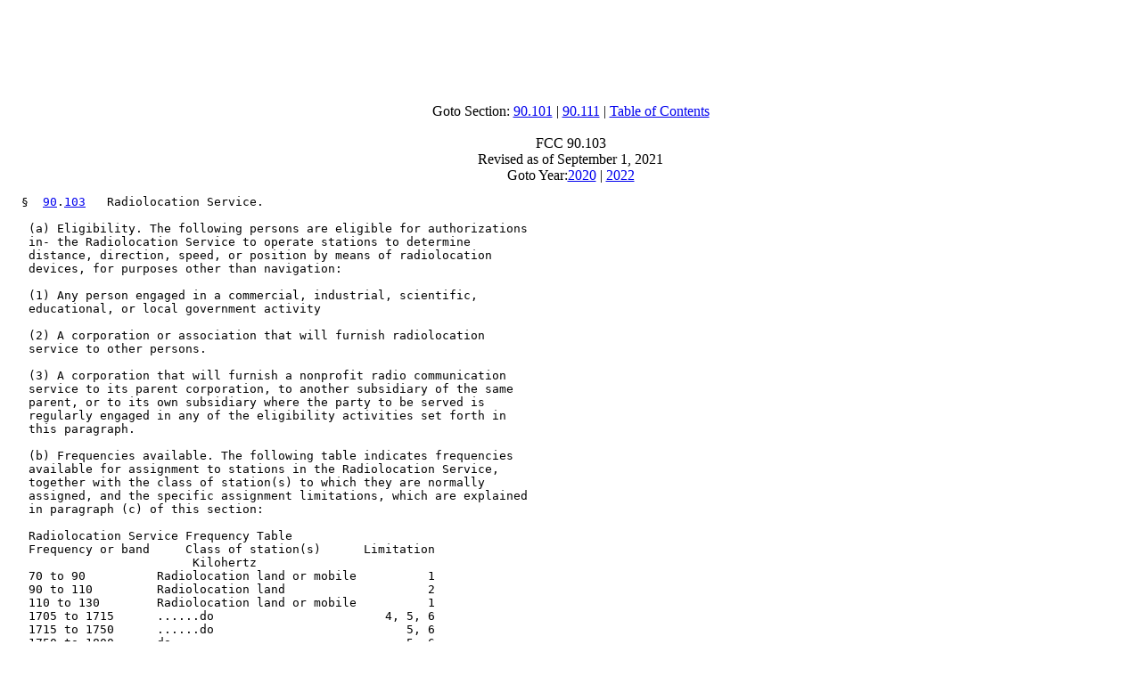

--- FILE ---
content_type: text/html; charset=UTF-8
request_url: http://www.hallikainen.com/FccRules/2021/90/103/
body_size: 7041
content:
<html>
<head>
<title>FCC 90.103 as of September 1, 2021 - hallikainen.com</title>
</head>
<body>
<center>
<script type="text/javascript"><!--
google_ad_client = "pub-1508351042256131";
google_ad_width = 728;
google_ad_height = 90;
google_ad_format = "728x90_as";
//--></script>
<script type="text/javascript"
  src="http://pagead2.googlesyndication.com/pagead/show_ads.js">
</script>
</center>
<center><br>Goto Section: <a href="../101">90.101</a> | <a href="../111">90.111</a> | <a href="..">Table of Contents</a>
<br><br>FCC 90.103<br>Revised as of September 1, 2021
<br>Goto Year:<a href="http://hallikainen.org/org/FCC/FccRules/2020/90/103">2020</a> |
    <a href="http://hallikainen.org/org/FCC/FccRules/2022/90/103">2022</a></center>
<pre>
  &sect;  <a title="Click here for PDF version" href="http://hallikainen.org/org/FCC/FccRules/2020/90/103/section.pdf">90</a>.<a title="Click here for HTML version" href="../../90/103">103</a>   Radiolocation Service.

   (a) Eligibility. The following persons are eligible for authorizations
   in- the Radiolocation Service to operate stations to determine
   distance, direction, speed, or position by means of radiolocation
   devices, for purposes other than navigation:

   (1) Any person engaged in a commercial, industrial, scientific,
   educational, or local government activity

   (2) A corporation or association that will furnish radiolocation
   service to other persons.

   (3) A corporation that will furnish a nonprofit radio communication
   service to its parent corporation, to another subsidiary of the same
   parent, or to its own subsidiary where the party to be served is
   regularly engaged in any of the eligibility activities set forth in
   this paragraph.

   (b) Frequencies available. The following table indicates frequencies
   available for assignment to stations in the Radiolocation Service,
   together with the class of station(s) to which they are normally
   assigned, and the specific assignment limitations, which are explained
   in paragraph (c) of this section:

   Radiolocation Service Frequency Table
   Frequency or band     Class of station(s)      Limitation
                          Kilohertz
   70 to 90          Radiolocation land or mobile          1
   90 to 110         Radiolocation land                    2
   110 to 130        Radiolocation land or mobile          1
   1705 to 1715      ......do                        4, 5, 6
   1715 to 1750      ......do                           5, 6
   1750 to 1800      do                                 5, 6
   3230 to 3400      ......do                           6, 8
   4438 to 4488      Radiolocation land                    3
   5250 to 5275      ......do                              3
                          Megahertz
   13.45 to 13.55    ......do                              3
   16.10 to 16.20    ......do                              3
   24.45 to 24.65    ......do                              3
   26.20 to 26.42    ......do                              3
   41.015 to 41.665  ......do                              3
   43.35 to 44.00    ......do                              3
   420 to 450        Radiolocation land or mobile         21
   2450 to 2500      ......do                      9, 22, 23
   2900 to 3100      ......do                         10, 11
   3100 to 3300      ......do                             12
   3550 to 3650      ......do                             30
   5250 to 5350      ......do                             12
   5350 to 5460      ......do                         10, 14
   5460 to 5470      ......do                         10, 15
   5470 to 5600      ......do                         10, 11
   5600 to 5650      ......do                         10, 16
   8500 to 9000      ......do                         12, 17
   9000 to 9200      ......do                         10, 14
   9200 to 9300      ......do                             12
   9300 to 9500      ......do                     10, 15, 18
   9500 to 10,000    ......do                             12
   10,000 to 10,500  ......do                     12, 13, 19
   10,500 to 10,550  ......do                     20, 22, 24
   13,400 to 13,750  ......do                             12
   13,750 to 14,000  ......do                             29
   15,700 to 17,300  ......do
   24,050 to 24,250  ......do                     12, 22, 24
   33,400 to 36,000  ......do                             12

   (c) Explanation of assignment limitations appearing in the frequency
   table of paragraph (b) of this section:

   (1) This frequency band is shared with and stations operating in this
   frequency band in this service are on a secondary basis to stations
   licensed in the Maritime Mobile Service.

   (2) This frequency band is shared with and stations operating in this
   frequency band in this service are on a secondary basis to the LORAN
   Navigation System; all operations are limited to radiolocation land
   stations in accordance with footnote US104, &sect; <a title="Click here for PDF version" href="http://hallikainen.org/org/FCC/FccRules/2020/2/106/section.pdf">2</a>.<a title="Click here for HTML version" href="../../2/106">106</a> of this chapter.

   (3) Operations in this band are limited to oceanographic radars using
   transmitters with a peak equivalent isotropically radiated power (EIRP)
   not to exceed 25 dBW. Oceanographic radars shall not cause harmful
   interference to, nor claim protection from interference caused by,
   stations in the fixed or mobile services as specified in &sect; <a title="Click here for PDF version" href="http://hallikainen.org/org/FCC/FccRules/2020/2/106/section.pdf">2</a>.<a title="Click here for HTML version" href="../../2/106">106</a>,
   footnotes 5.132A, 5.145A, and US132A. See Resolution 612 of the ITU
   Radio Regulations for international coordination requirements and for
   recommended spectrum sharing techniques.

   (4) The non-Federal Government radiolocation service in this band is on
   a secondary basis to stations in the aeronautical radionavigation
   service operating on 1708 kHz.

   (5) Station assignments on frequencies in this band will be made
   subject to the conditions that the maximum output power shall not
   exceed 375 watts and the maximum authorized bandwidth shall not exceed
   2 kHz.

   (6) Because of the operation of stations having priority on the same or
   adjacent frequencies in this or in other countries, frequency
   assignments in this band may either be unavailable or may be subject to
   certain technical or operational limitations. Therefore, applications
   for frequency assignments in this band shall include information
   concerning the transmitter output power, the type and directional
   characteristics of the antenna and the minimum hours of operation
   (GMT).

   (7) [Reserved]

   (8) Frequencies in this band may only be assigned to radiolocation
   stations which are also assigned frequencies in the 1605-1800 kHz band,
   provided the use of frequencies in this band is necessary for the
   proper functioning of the particular radiolocation system. Operations
   in this band are on a secondary basis to stations operating in
   accordance with the Commission's table of frequency allocations
   contained in &sect; <a title="Click here for PDF version" href="http://hallikainen.org/org/FCC/FccRules/2020/2/106/section.pdf">2</a>.<a title="Click here for HTML version" href="../../2/106">106</a> of this chapter.

   (9) This band is allocated to the Radiolocation Service on a secondary
   basis to other fixed or mobile services and must accept any harmful
   interference that may be experienced from such services or from the
   industrial, scientific, and medical (ISM) equipment operating in
   accordance with part 18 of this chapter. In the 2483.5-2500 MHz band,
   no applications for new or modification to existing stations to
   increase the number of transmitters will be accepted. Existing
   licensees as of July 25, 1985, or on a subsequent date following as a
   result of submitting an application for license on or before July 25,
   1985, are grandfathered and their operation is co-primary with the
   Radiodetermination Satellite Service.

   (10) Speed measuring devices will not be authorized in this band.

   (11) This frequency band is shared with and is on a secondary basis to
   the Maritime Radionavigation Stations (part 80) and to the Government
   Radiolocation Service.

   (12) This frequency is shared with and is on a secondary basis to the
   Government Radiolocation Service.

   (13) Operations in this band are limited to survey operations using
   transmitters with a peak power not to exceed 5 watts into the antenna.

   (14) This frequency band is shared with and is on a secondary basis to
   the Aeronautical Radionavigation Service (part 87) and to the
   Government Radiolocation Service.

   (15) The non-Government Radiolocation Service in this band is secondary
   to the Maritime Radionavigation Stations (part 80), the Aeronautical
   Radionavigation Service (part 87) and the Government Radiolocation
   Service.

   (16) This frequency band is shared with and is on a secondary basis to
   the Maritime Radionavigation Stations (part 80) and the Government
   Meteorological Aids Service.

   (17) Operation in this frequency band is on a secondary basis to
   airborne Doppler radars at 8800 MHz.

   (18) Radiolocation installations will be coordinated with the
   Government Meteorological Aids Service, and insofar as practicable,
   will be adjusted to meet the needs of that service.

   (19) Operations in this band are on a secondary basis to the Amateur
   Radio Service (part 97). Pulsed emissions are prohibited.

   (20) This band is restricted to radiolocation systems using type N0N
   emission with a power not to exceed 40 watts into the antenna.

   (21) Non-Government radiolocation stations in the band are secondary to
   the Government Radiolocation Service, the Amateur Radio Service and the
   Amateur-Satellite Service. Pulse-ranging radiolocation stations in this
   band may be authorized along the shorelines of Alaska and the
   contiguous 48 states. Radiolocation stations using spread spectrum
   techniques may be authorized in the band 420-435 MHz for operation
   within the contiguous 48 states and Alaska. Also, stations using spread
   spectrum techniques shall be limited to a maximum output power of 50
   watts, shall be subject to the applicable technical standards in
   &sect; <a title="Click here for PDF version" href="http://hallikainen.org/org/FCC/FccRules/2020/90/209/section.pdf">90</a>.<a title="Click here for HTML version" href="../../90/209">209</a> until such time as more definitive standards are adopted by the
   Commission and shall identify in accordance with &sect; <a title="Click here for PDF version" href="http://hallikainen.org/org/FCC/FccRules/2020/90/425/section.pdf">90</a>.<a title="Click here for HTML version" href="../../90/425">425</a>(c)(2).
   Authorizations will be granted on a case-by-case basis; however,
   operations proposed to be located within the zones set forth in
   footnote US269, &sect; <a title="Click here for PDF version" href="http://hallikainen.org/org/FCC/FccRules/2020/2/106/section.pdf">2</a>.<a title="Click here for HTML version" href="../../2/106">106</a> of this chapter should not expect to be
   accommodated.

   (22) For frequencies 2455 MHz, 10,525 MHz, and 24,125 MHz, only
   unmodulated, continuous wave (NON) emission shall be employed. The
   frequency 24.10 GHz, and frequencies in the 24.20-24.25 GHz band may
   use NON emission along with an ancillary FM digital emission. The
   frequency 24.10 GHz will be used for the purpose of alerting motorists
   of hazardous driving conditions and the presence of emergency vehicles.
   Equipment operating on 24.10 GHz must keep the deviation of the FM
   digital signal within �&plusmn;5 MHz. Equipment operating on this frequency
   must have a frequency stability of at least 2000 ppm and is exempt from
   the requirements of &sect; &sect; <a title="Click here for PDF version" href="http://hallikainen.org/org/FCC/FccRules/2020/90/403/section.pdf">90</a>.<a title="Click here for HTML version" href="../../90/403">403</a>(c), <a title="Click here for PDF version" href="http://hallikainen.org/org/FCC/FccRules/2020/90/403/section.pdf">90</a>.<a title="Click here for HTML version" href="../../90/403">403</a>(f), and <a title="Click here for PDF version" href="http://mai.hallikainen.org/org/FCC/FccRules/2020/90/429/section.pdf">90</a>.<a title="Click here for HTML version" href="../../90/429">429</a> of this part.

   (23) Devices designed to operate as field disturbance sensors on
   frequencies between 2450 and 2500 MHz with a field strength equal to or
   less than 50,000 microvolts per meter at 30 meters, on a fundamental
   frequency, will not be licensed or certificated for use under this
   part. Such equipment must comply with the requirements for field
   disturbance sensors as set forth in part 15 of this chapter.

   (24) Devices designed to operate as field disturbance sensors on
   frequencies between 10,500 and 10,550 MHz and between 24,050 and 24,250
   MHz, with field strength equal to or less than 250,000 microvolts per
   meter at 30 meters, on the fundamental frequency, will not be licensed
   or certificated for use under this part. Such equipment must comply
   with the requirements for field disturbance sensors as set forth in
   part 15 of this chapter.

   (25)-(28) [Reserved

   (29) This frequency band is shared with and is on secondary basis to
   the Fixed-Satellite Service and to the Government's Radiolocation,
   Space Research and Earth Exploration-Satellite Services. After January
   1, 2000, the Government's Space Research and Earth
   Exploration-Satellite Services shall operate on a co-equal secondary
   basis with the non-Government Radiolocation Service, except that
   grandfathered space stations in the Tracking and Data Relay Satellite
   System shall continue to be protected from harmful interference.

   (30) This frequency band is shared with and is on a secondary basis to
   the Government Radiolocation Service, the Fixed Satellite Service (part
   25), and the Citizens Broadband Radio Service (part 96). No new
   licenses for Non-Federal Radiolocation Services in this band will be
   issued after July 23, 2015.

   (d) Other additional frequencies available. Radiolocation stations in
   this service may be authorized, on request, to use frequencies
   allocated exclusively to Federal Government stations, in those
   instances where the Commission finds, after consultation with the
   appropriate Government agency or agencies, that such assignment is
   necessary or required for coordination with Government activities.

   [ <a href="http://fr.hallikainen.org/?vol=43&page=54791">43 FR 54791</a> , Nov. 22, 1978]

   Editorial Note: For Federal Register citations affecting &sect; <a title="Click here for PDF version" href="http://hallikainen.org/org/FCC/FccRules/2020/90/103/section.pdf">90</a>.<a title="Click here for HTML version" href="../../90/103">103</a>, see
   the List of CFR Sections Affected, which appears in the Finding Aids
   section of the printed volume and at www.govinfo.gov.

   

Subpart G—Applications and Authorizations

   </pre>
<br>
<center><br>Goto Section: <a href="../101">90.101</a> | <a href="../111">90.111</a>
<br><br>Goto Year: <a href="http://hallikainen.org/org/FCC/FccRules/2020/90/103">2020</a> |
    <a href="http://hallikainen.org/org/FCC/FccRules/2022/90/103">2022</a></center>
<a href="http://hallikainen.org/org/FCC/FccRules/CiteFind/090103.htm">CiteFind</a> - See documents on FCC website that
    cite this rule<br><br>Want to support this service?
    <form action="https://www.paypal.com/cgi-bin/webscr" method="post">
    <input type="hidden" name="cmd" value="_s-xclick">
    <input type="image" 
    src="https://www.paypal.com/en_US/i/btn/x-click-but21.gif" 
    border="0" name="submit" 
    alt="Make payments with PayPal - it's fast, free and secure!">
    <input type="hidden" name="encrypted" 
    value="-----BEGIN [base64]/eNe0m9YAhjk6CdXnfaQgeN5Y2B/[base64]/[base64]/ETMS1ycjtkpkvjXZe9k+6CieLuLsPumsJ7QC1odNz3sJiCbs2wC0nLE0uLGaEtXynIgRqIddYCHx88pb5HTXv4SZeuv0Rqq4+axW9PLAAATU8w04qqjaSXgbGLP3NmohqM6bV9kZZwZLR/klDaQGo1u9uDb9lr4Yn+rBQIDAQABo4HuMIHrMB0GA1UdDgQWBBSWn3y7xm8XvVk/UtcKG+wQ1mSUazCBuwYDVR0jBIGzMIGwgBSWn3y7xm8XvVk/[base64]/zANBgkqhkiG9w0BAQUFAAOBgQCBXzpWmoBa5e9fo6ujionW1hUhPkOBakTr3YCDjbYfvJEiv/2P+IobhOGJr85+XHhN0v4gUkEDI8r2/rNk1m0GA8HKddvTjyGw/XqXa+LSTlDYkqI8OwR8GEYj4efEtcRpRYBxV8KxAW93YDWzFGvruKnnLbDAF6VR5w/[base64]/fQJlVwkh2kYEaLGYLr6s+EZrx3FdNeK/HnkonhLEo9J5iKDgmLHaxSqdD3onFb1XRAm7QcQcbBHz74e9XfY9mKPWAaQIdLLmAp2V6QKpuI0Q3IsOJotjkxjAXMf4xpivNJLWTGfr408NJFpAF98jAyJidxRBxZWiJTQ==-----END PKCS7-----">
    </form> Thanks!<br><br><a href="mailto:FccRuleError@hallikainen.com?Subject=FCC Rules Error Report" 
    title="Report FCC Rule Errors">Report errors</a> in
    this rule. Since these rules are converted to HTML by machine, it's possible errors have been made. Please
    help us improve these rules by clicking the Report FCC Rule Errors link to report an error.
    <hr>
    <center><a href="http://www.hallikainen.com"><font color="blue" size="+3">hallikainen.com</font><br>
    <i>Helping make public information public</i></a><br><br><br>
  <center><script type="text/javascript"><!--
google_ad_client = "pub-1508351042256131";
google_ad_width = 468;
google_ad_height = 60;
google_ad_format = "468x60_as_rimg";
google_cpa_choice = "CAAQ8aaVzgEaCPJg3qtkyXM9KOm293M";
//--></script>
<script type="text/javascript" src="http://pagead2.googlesyndication.com/pagead/show_ads.js">
</script></center><a href="http://hallikainen.org/org/marchdelirious.php"></a><script type="text/javascript">
var gaJsHost = (("https:" == document.location.protocol) ? "https://ssl." : "http://www.");
document.write(unescape("%3Cscript src='" + gaJsHost + "google-analytics.com/ga.js' type='text/javascript'%3E%3C/script%3E"));
</script>
<script type="text/javascript">
try {
var pageTracker = _gat._getTracker("UA-9320177-1");
pageTracker._setDomainName("none");
pageTracker._setAllowLinker(true);
pageTracker._trackPageview();
} catch(err) {}</script></body></html>


--- FILE ---
content_type: text/html; charset=utf-8
request_url: https://www.google.com/recaptcha/api2/aframe
body_size: 249
content:
<!DOCTYPE HTML><html><head><meta http-equiv="content-type" content="text/html; charset=UTF-8"></head><body><script nonce="pONMC4fvKitWY3hemAbgjw">/** Anti-fraud and anti-abuse applications only. See google.com/recaptcha */ try{var clients={'sodar':'https://pagead2.googlesyndication.com/pagead/sodar?'};window.addEventListener("message",function(a){try{if(a.source===window.parent){var b=JSON.parse(a.data);var c=clients[b['id']];if(c){var d=document.createElement('img');d.src=c+b['params']+'&rc='+(localStorage.getItem("rc::a")?sessionStorage.getItem("rc::b"):"");window.document.body.appendChild(d);sessionStorage.setItem("rc::e",parseInt(sessionStorage.getItem("rc::e")||0)+1);localStorage.setItem("rc::h",'1769208095116');}}}catch(b){}});window.parent.postMessage("_grecaptcha_ready", "*");}catch(b){}</script></body></html>